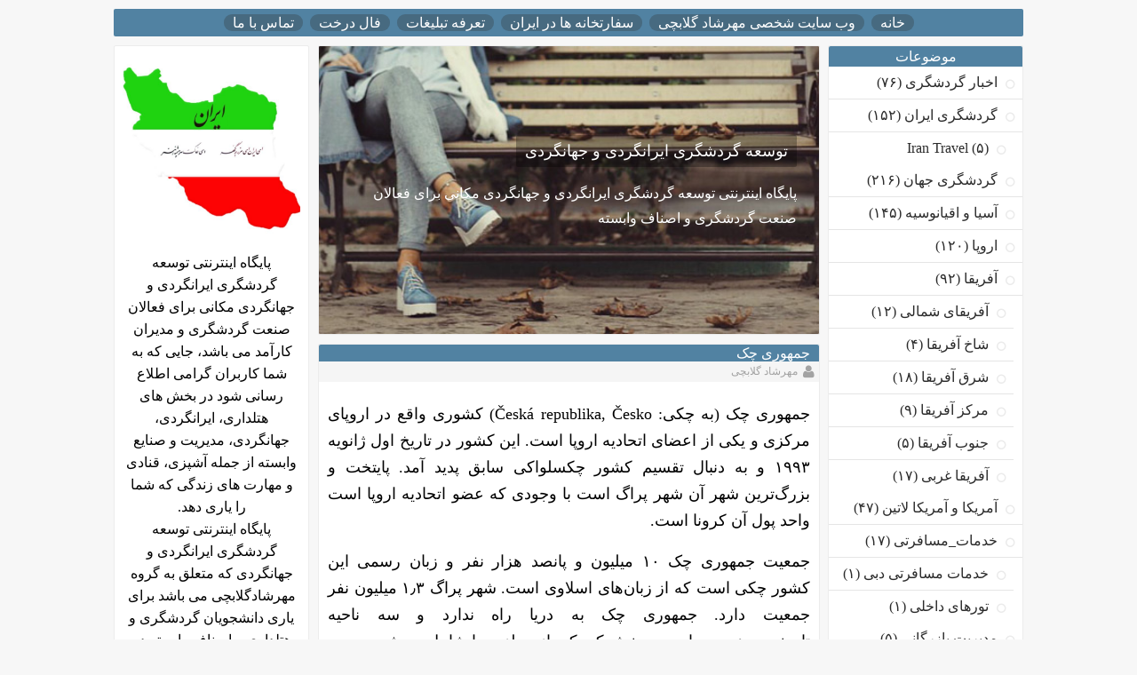

--- FILE ---
content_type: text/html; charset=utf-8
request_url: http://golabchi.id.ir.domains.blog.ir/tag/%D8%B2%D8%A8%D8%A7%D9%86%E2%80%8C%D9%87%D8%A7%DB%8C%20%D8%A7%D8%B3%D9%84%D8%A7%D9%88%DB%8C
body_size: 54737
content:
<!DOCTYPE html PUBLIC "-//W3C//DTD HTML 4.0 Transitional//EN" "http://www.w3.org/TR/REC-html40/loose.dtd"><html><head>
	<script>
	  (function(i,s,o,g,r,a,m){i['GoogleAnalyticsObject']=r;i[r]=i[r]||function(){
	  (i[r].q=i[r].q||[]).push(arguments)},i[r].l=1*new Date();a=s.createElement(o),
	  m=s.getElementsByTagName(o)[0];a.async=1;a.src=g;m.parentNode.insertBefore(a,m)
	  })(window,document,'script','https://www.google-analytics.com/analytics.js','ga');
	  ga('create', 'UA-82501833-1', 'auto');
	  ga('send', 'pageview', {'dimension1': 'tAeXySoN2is'});
	</script>
	<!-- Google tag (gtag.js) -->
	<script async src="https://www.googletagmanager.com/gtag/js?id=G-S6ECWNV881"></script>
	<script>
	  window.dataLayer = window.dataLayer || [];
	  function gtag(){dataLayer.push(arguments);}
	  gtag('js', new Date());
	  gtag('config', 'G-S6ECWNV881');
	</script>
	<meta name="keywords" content="گردشگری,گردشگری ایران,گردشگری تهران,گردشگری ایرانگردی,ایرانگردی,گردشگری ایران و جهان,گردشگری ایرانی,تهران,گردشگری تهران و حومه,گردشگری در ایام نوروز,گردشگری سلامت,گرشگری سلامت شیراز,گردشگری سلامت ایران,گردشگری اردبیل,گردشگری سرعین,اماکن گردشگری,گردشگری اصفهان,گردشگران,گشت گردشگری,جاذبه های گردشگری,گردشگری تبریز,تبریز,اصفهان,ارومیه,جاذبه گردشگری تبریز,گشت های گردشگری,تورهای گردشگری,گردشگری در ایران,گردشگری در ایران مقاله,گردشگری در مشهد,مشهد,گردشگری مشهد اردهال,جاذبه گردشگری مشهد,راهنمایان گردشگری,گردشگری همدان,مناطق گردشگری همدان,توریسم,توریسم آنلاین,توریسم در ایران,توریسم درمانی,توریسم سلامت,توریسم پزشکی,توریسم چیست,توریست در ایران,توریسم درمانی چیست؟,درآمد توریسم ایران,توریسم سلامت در ایران,توریسم ورزشی,توریسم ورزشی چیست,توریسم ورزشی در ایران,کرمان,یزد,البرز,مازندران,گلستان,رشت,کرمانشاه,اهواز,بوشهر,بندر عباس,جزیره کیش,توریسم کیش,قشم,شیراز,اراک,مرکزی,چهارمحال بختیاری,لرستان,شهرهای ایران باستان,قزوین,ساری,نیشابور,زاهدان,خلیج فارس,گردشگری الکترونیک,گردشگری پایدار,گردشگری پاوه,گردشگری تاریخی,گردشگری تجاری,Islamic Republic of Iran,Iran,Persia,گردشگری ثروت پنهان,iran news,iran news agency,iran news farsi,گردشگری ثروتمندان,travelocity,travel insurance,travelzoo,travel republic,travel quotes,travel agency,گردشگری چیست,گردشگری چابهار,گردشگری حلال چیست,گردشگری حیات وحش,گردشگری هنری,گردشگری خلاق,گردشگری در ایران,ذینفعان گردشگری,صنعت گردشگری,گردشگری روستایی,گردشگری رامسر,گردشگری روستایی مقاله,مقالات گردشگری,گردشگری زیارتی,گردشگری زنجان,MehrshadGolabchi,مهرشادگلابچی,گردشگری زمستانی,گردشگری سمنان,گردشگری سنندج,گردشگری سیاه,گردشگری ساحلی,گردشگری سبز,گردشگری شهرکرد,گردشگری دولتی,گردشگری شرکت ها,گردشگری شرکت نفت,گردشگری کارکنان دولت,دولت,برنامه ریزی گردشگری,گردشگری کلاسیک,گردشگری طبیعت,گردشگری عباس برزگر,گردشگری مهرشادگلابچی,گردشگری عشایری,گردشگری علمی,جشنواره گردشگری,گردشگری غذا,سمینارها,همایش ها,میراث فرهنگی,سازمان گردشگری,گردشگری غار علیصدر,گردشگری فرهنگی,گردشگری فریدونشهر,گردشگری مجازی,گردشگری و توسعه پایدار,گردشگری و اقتصاد,گردشگری و جهانگردی,جهانگردی,گردشگری و محیط زیست,گردشگری و توسعه,گردشگری و توسعه پایدار شهری,گردشگری و اشتغال,گردشگری هتل,گردشگری یک روزه اطراف تهران,گردشگری یک روزه,تور یکروزه,گشت یکروزه,بانک گردشگری,نقشه ی گردشگری,tourism 19th century,تورهای گردشگری 1 روزه,tourism 2020 vision,تقویم گردشگری,همایش گردشگری,آزمون گردشگری,نمایشگاه گردشگری,خبرگزاری,گروه هتل های کوثر,گروه هتل های پارسیان,هتل,هتل اسپیناس,هتل المپیک,هتل صخره ای کندوان,هتل صفائیه یزد,hotels,hotels near me,hotel tonight,hotel booking,hotel deals,تبلیغات,تبلیغات گردشگری,آسیا و اقیانوسیه,اروپا,آفریقا,آمریکا و آمریکا لاتین,مدیریت هتلداری,مدیریت گردشگری,مدیریت جهانگردی,مدیریت رویدادها,مهندسی فروش,فروش و بازاریابی,بازاریابی گردشگری,گردشگری بازاریابی,مقالات مهرشادگلابچی,بازاریابی,حسابداری,دانستنیها,آموزشی,تبلیغات در شبکه های اجتماعی,شبکه های اجتماعی,تغذیه و سلامتی,آشپزی و قنادی,قنادی,آشپزی,شخصیت شناسی,عکاسی,ثروت,زندگی,ثروت و زندگی,English,Iran Travel,تحقیقات دانشجویی,تایپ,طراحی سایت,سئو,محتوا سازی,پشتیبانی وب سایت ها,بهینه سازی موتورهای جستجو,گوگل,گروه هتل های ایراگردی و جهانگردی,طب,طب سنتی,اخبار گردشگری,اخبار,خبر گردشگری,سیاحت و تجارت,بین المللی,ثبت ملی,خبری و تحلیلی,تاریخی و دانستنی,ایرانسرا,جهانسرا,میراث,دیدگاه,ایران گشت,جهان گشت,کوله پشتی,پرسه,السیاحة,چهار گوشه ایران,تبلیغات اینترنتی,محتوا سازی و مطلب گذاری,پشتیبانی سایت ها,زبان‌های اسلاوی">
	<meta name="description" content="۱ مطلب با کلمه‌ی کلیدی «زبان‌های اسلاوی» ثبت شده است - پایگاه اینترنتی توسعه گردشگری ایرانگردی و جهانگردی مکانی برای فعالان صنعت گردشگری و اصناف وابسته ">
	<meta http-equiv="Content-Type" content="text/html; charset=utf-8">
	<meta http-equiv="X-UA-Compatible" content="IE=edge">
	<meta name="robots" content="index, follow">
	<title>زبان‌های اسلاوی :: توسعه گردشگری ایرانگردی و جهانگردی</title>
	<link rel="alternate" type="application/rss+xml" href="/rss/tag/%D8%B2%D8%A8%D8%A7%D9%86%E2%80%8C%D9%87%D8%A7%DB%8C%20%D8%A7%D8%B3%D9%84%D8%A7%D9%88%DB%8C">
	<link rel="first" type="text/html" href="/tag/%D8%B2%D8%A8%D8%A7%D9%86%E2%80%8C%D9%87%D8%A7%DB%8C%20%D8%A7%D8%B3%D9%84%D8%A7%D9%88%DB%8C">
	<link rel="last" type="text/html" href="/tag/%D8%B2%D8%A8%D8%A7%D9%86%E2%80%8C%D9%87%D8%A7%DB%8C%20%D8%A7%D8%B3%D9%84%D8%A7%D9%88%DB%8C">
	<meta name="date" content="2014-08-30T17:50:47">
	<meta name="last-modified" content="2014-08-30T17:50:47">
	<meta http-equiv="last-modified" content="2014-08-30T17:50:47">
	<link rel="top" href="/">
	<meta name="generator" content="blog.ir">
<meta content="width=device-width, initial-scale=1, maximum-scale=2" name="viewport">
	<script>
		var constant = {
			stats: [['VIEW_STAT_POSTS_COUNT', ' مجموع مطالب', '1013'], ['VIEW_STAT_BLOG_LIFE_TIME', ' عمر سایت', '4177 روز']],
			copyText : 'http://mehrshad-golabchi.ir ::برگرفته از مطالب  شخصی مهرشاد گلابچی::',
			LOGIN_LINK:"https://bayan.ir/service/blog/",
			REGISTER_LINK: "https://bayan.ir/register/"
		};
	</script>
	<script src="//blog.ir/media/script/blog.min.js?FY8fDg" charset="utf-8"></script>	<script>(function(){
    window._rb={id:'bl!tAeXySoN2is', vi:'836163101efa1eca626c36fe98c1e7f1', dh:'81d98ba132e891b6fd6588b39c7b6efc', fp: 'repf=495&reph=q-xqr6WMTQpgCpIUKUrzbw==&repc=display_stat&rept=1769750244'};
    var s=document.createElement('script'),
        h=document.getElementsByTagName('script')[0];
    s.async="async";
    s.src='//radar.bayan.ir/rb.js?v=e2';
    h.parentNode.insertBefore(s,h);
}())</script>
<noscript><img src="//radar.bayan.ir/bl!tAeXySoN2is/rb.gif?nos&vi=836163101efa1eca626c36fe98c1e7f1&dh=81d98ba132e891b6fd6588b39c7b6efc&refx=" alt="" title="a" border="0"></noscript>
	<link href="//blog.ir/media/css/sharedrtl-blogs.css?fv2HUu" rel="stylesheet" type="text/css">
	<link href="/static/-xHIgwphBAU/1279843002/style.css" rel="stylesheet" type="text/css">
</head>
<body>
<div id="wrp">
<div class="menu">
<ul>
<li><a href="/" class="">خانه</a></li>
<li><a href="http://www.mehrshad-golabchi.ir" class="">وب سایت شخصی مهرشاد گلابچی</a></li>
<li><a href="/page/%D8%B3%D9%81%D8%A7%D8%B1%D8%AA%D8%AE%D8%A7%D9%86%D9%87-%D9%87%D8%A7-%D8%AF%D8%B1-%D8%A7%DB%8C%D8%B1%D8%A7%D9%86" class="">سفارتخانه ها در ایران</a></li>
<li><a href="/page/%D8%AA%D8%B9%D8%B1%D9%81%D9%87-%D8%AA%D8%A8%D9%84%DB%8C%D8%BA%D8%A7%D8%AA" class="">تعرفه تبلیغات</a></li>
<li><a href="/page/%D9%81%D8%A7%D9%84-%D8%AF%D8%B1%D8%AE%D8%AA" class="">فال درخت</a></li>
<li><a href="/page/%D8%AA%D9%85%D8%A7%D8%B3-%D8%A8%D8%A7-%D9%85%D8%A7" class="">تماس با ما</a></li>
</ul>
</div>
<div id="block-left">
<div class="block-post">
<div class="header">
<h1><a href="/">توسعه گردشگری ایرانگردی و جهانگردی</a></h1>
<p>پایگاه اینترنتی توسعه گردشگری ایرانگردی و جهانگردی مکانی برای فعالان صنعت گردشگری و اصناف وابسته </p>
</div>
<div class="block-post-list">
<div class="post">
<div class="post-title-back">
<div class="post-title">
<h2><a href="/post/68/%D8%AC%D9%85%D9%87%D9%88%D8%B1%DB%8C-%DA%86%DA%A9">جمهوری چک</a></h2>
</div>
</div>
<div class="post-detail-top">
<ul>
<li><span class="post-author"><i class="fa fa-user fa-lg"></i> مهرشاد گلابچی</span></li>
</ul>
</div>
<div class="post-matn">
<p style="text-align: justify;"><font size="4">جمهوری چک (به <span style="background-attachment: initial; background-size: initial; background-origin: initial; background-clip: initial; background-position: initial; background-repeat: initial;">چکی</span>: <span lang="en" dir="rtl" class="spanen" xml:lang="en">Česká republika, Česko</span>) <span style="background-attachment: initial; background-size: initial; background-origin: initial; background-clip: initial; background-position: initial; background-repeat: initial;">کشوری</span> واقع در اروپای مرکزی و یکی از اعضای <span style="background-attachment: initial; background-size: initial; background-origin: initial; background-clip: initial; background-position: initial; background-repeat: initial;">اتحادیه اروپا</span> است. این کشور در تاریخ اول ژانویه ۱۹۹۳ و به دنبال تقسیم کشور <span style="background-attachment: initial; background-size: initial; background-origin: initial; background-clip: initial; background-position: initial; background-repeat: initial;">چکسلواکی</span> سابق پدید آمد. <span style="background-attachment: initial; background-size: initial; background-origin: initial; background-clip: initial; background-position: initial; background-repeat: initial;">پایتخت</span> و بزرگ‌ترین شهر آن شهر <span style="background-attachment: initial; background-size: initial; background-origin: initial; background-clip: initial; background-position: initial; background-repeat: initial;">پراگ</span> است با وجودی که عضو اتحادیه اروپا است واحد پول آن <span style="background-attachment: initial; background-size: initial; background-origin: initial; background-clip: initial; background-position: initial; background-repeat: initial;">کرونا</span> است.</font></p>
<p style="text-align: justify;"><font size="4">جمعیت جمهوری چک ۱۰ میلیون و پانصد هزار نفر و زبان رسمی این کشور <span style="background-attachment: initial; background-size: initial; background-origin: initial; background-clip: initial; background-position: initial; background-repeat: initial;">چکی</span> است که از <span style="background-attachment: initial; background-size: initial; background-origin: initial; background-clip: initial; background-position: initial; background-repeat: initial;">زبان‌های اسلاوی</span> است. شهر پراگ ۱٫۳ میلیون نفر جمعیت دارد. جمهوری چک به دریا راه ندارد و سه ناحیه تاریخی <span style="background-attachment: initial; background-size: initial; background-origin: initial; background-clip: initial; background-position: initial; background-repeat: initial;">بوهم</span>، <span style="background-attachment: initial; background-size: initial; background-origin: initial; background-clip: initial; background-position: initial; background-repeat: initial;">موراوی</span>، و بخش کوچکی از <span style="background-attachment: initial; background-size: initial; background-origin: initial; background-clip: initial; background-position: initial; background-repeat: initial;">سیلزی</span> را شامل می‌شود. مردم چک از تبار <span style="background-attachment: initial; background-size: initial; background-origin: initial; background-clip: initial; background-position: initial; background-repeat: initial;">اسلاو</span> و از <span style="background-attachment: initial; background-size: initial; background-origin: initial; background-clip: initial; background-position: initial; background-repeat: initial;">مردمان هندواروپایی</span> هستند.</font></p>
<p style="text-align: justify;"><font size="4">مردم چک به طور تاریخی به عنوان «بی‌اعتنا به مذهب» توصیف شده‌اند و این کشور کم‌مذهبی‌ترین مردم را در جهان دارد. در سرشماری سال ۲۰۱۱ میلادی، ۴۵٫۲ درصد پاسخی به پرسش در مورد دین خود ندادند و ۳۴٫۲ درصد نیز گفتند که بی‌دین هستند. ۱۰٫۳ درصد از مردم این کشور مسیحی از شاخه کاتولیک رومی هستند و ۹٫۴ درصد نیز باورهای دیگر را دنبال می‌کنند. در یک نظرسنجی سال ۲۰۰۵ میلادی ۱۰ درصد از مردم چک گفتند که به وجود خدا باور دارند.</font></p>
<p style="text-align: justify;"><font size="4">جمهوری چک نخستین کشور از اعضای پیشین <span style="background-attachment: initial; background-size: initial; background-origin: initial; background-clip: initial; background-position: initial; background-repeat: initial;">کمکان</span> است که بنا به گزارش <span style="background-attachment: initial; background-size: initial; background-origin: initial; background-clip: initial; background-position: initial; background-repeat: initial;">بانک جهانی</span> در زمره <span style="background-attachment: initial; background-size: initial; background-origin: initial; background-clip: initial; background-position: initial; background-repeat: initial;">کشورهای توسعه‌یافته</span> قرار گرفته است. این کشور هم‌چنین بالاترین <span style="background-attachment: initial; background-size: initial; background-origin: initial; background-clip: initial; background-position: initial; background-repeat: initial;">شاخص توسعه انسانی</span> را در اروپای مرکزی و اروپای شرقی دارا است. جمهوری چک هم‌چنین سومین کشور در اروپا از نظر برقراری صلح و آشتی و دموکرات‌ترین کشور در منطقه خود است.</font></p>
</div>
<div class="read-more"><a href="/post/68/%D8%AC%D9%85%D9%87%D9%88%D8%B1%DB%8C-%DA%86%DA%A9">ادامه مطلب</a></div>
<div class="post-detail">
<div class="post-detail-right">
<ul>
<li>
<a href="/category/%D8%A7%D8%B1%D9%88%D9%BE%D8%A7/"><i class="fa fa-bars fa-lg"></i> اروپا</a>
</li>
<li>
<i class="fa fa-eye fa-lg"></i> ۱۸۳۷
</li>
</ul>
</div>
<div class="post-detail-left">
<ul>
<li>
<span class="rate-box ">
<span class="rate-button-box rate-up ">
<a class="rate-button" href="/process/rate_post/WAaTkqNLP6c/2" rel="nofollow" title="like"><span class="rate-counter">۰</span> <i class="fa fa-heart-o fa-lg"></i></a>
</span>
</span>
</li>
</ul>
</div>
</div>
</div>
</div>
</div>
<div class="left">
<div class="block-right-left">
<div class="left-back-ab">
<div class="about-me">
<img class="blog-image" src="//bayanbox.ir/view/5712650619435128047/c11512bd4bdce026c4377bfbcdc86ef7.jpeg">
<div class="description-web">پایگاه اینترنتی توسعه گردشگری ایرانگردی و جهانگردی مکانی برای فعالان صنعت گردشگری و مدیران کارآمد می باشد،  جایی که به شما کاربران گرامی اطلاع رسانی شود در بخش های هتلداری، ایرانگردی، جهانگردی، مدیریت و صنایع وابسته از جمله آشپزی، قنادی و مهارت های زندگی که شما را یاری دهد. <br>پایگاه اینترنتی توسعه گردشگری ایرانگردی و جهانگردی که متعلق به گروه مهرشادگلابچی می باشد برای یاری دانشجویان گردشگری و هتلداری و اصناف وابسته در بخش تحقیقات دانشجویی دانشجویان این مرز و بوم را یاری می دهد، از جمله خدمات دیگری که این گروه ارائه می دهد طراحی وب سایت برای ارگان ها، شرکت های دولتی و خصوصی می باشد و پشتیبانی سایت، محتوا سازی، سئو،  بازاریابی اینترنتی، تبلیغات اینترنتی، کمپین تبلیغاتی از فعالیت های این مجموعه می باشد. </div><div id="srchBx" class="search-box">
    <form action="https://www.google.com/search" method="GET" target="_blank">
        <div class="search-wrapper">
            <input class="text" name="q" placeholder="جستجو ..." type="text">
        </div>
        <input type="hidden" name="q" value="site:golabchi.id.ir">
        <input class="submit" type="submit" value="">
    </form></div><script>updateSearchBoxTheme('srchBx')</script>
</div>
</div>

<div class="left-back">
<div class="title-left">
آرشیو مطالب
</div>
<div class="archive">
<ul>
<li>
<a href="/archive/1399/1/" class=""><div class="rate--post"><i class="fa fa-circle-o fa-lg"></i> فروردين ۱۳۹۹ ( ۱ )</div></a>
</li>
<li>
<a href="/archive/1398/5/" class=""><div class="rate--post"><i class="fa fa-circle-o fa-lg"></i> مرداد ۱۳۹۸ ( ۴ )</div></a>
</li>
<li>
<a href="/archive/1397/11/" class=""><div class="rate--post"><i class="fa fa-circle-o fa-lg"></i> بهمن ۱۳۹۷ ( ۱ )</div></a>
</li>
<li>
<a href="/archive/1397/7/" class=""><div class="rate--post"><i class="fa fa-circle-o fa-lg"></i> مهر ۱۳۹۷ ( ۱۶ )</div></a>
</li>
<li>
<a href="/archive/1397/6/" class=""><div class="rate--post"><i class="fa fa-circle-o fa-lg"></i> شهریور ۱۳۹۷ ( ۲۶ )</div></a>
</li>
<li>
<a href="/archive/1397/1/" class=""><div class="rate--post"><i class="fa fa-circle-o fa-lg"></i> فروردين ۱۳۹۷ ( ۹ )</div></a>
</li>
<li>
<a href="/archive/1396/12/" class=""><div class="rate--post"><i class="fa fa-circle-o fa-lg"></i> اسفند ۱۳۹۶ ( ۴۷ )</div></a>
</li>
<li>
<a href="/archive/1396/11/" class=""><div class="rate--post"><i class="fa fa-circle-o fa-lg"></i> بهمن ۱۳۹۶ ( ۳۳ )</div></a>
</li>
<li>
<a href="/archive/1396/10/" class=""><div class="rate--post"><i class="fa fa-circle-o fa-lg"></i> دی ۱۳۹۶ ( ۳۱ )</div></a>
</li>
<li>
<a href="/archive/1396/9/" class=""><div class="rate--post"><i class="fa fa-circle-o fa-lg"></i> آذر ۱۳۹۶ ( ۳۵ )</div></a>
</li>
<li>
<a href="/archive/1396/8/" class=""><div class="rate--post"><i class="fa fa-circle-o fa-lg"></i> آبان ۱۳۹۶ ( ۲۳ )</div></a>
</li>
<li>
<a href="/archive/1396/7/" class=""><div class="rate--post"><i class="fa fa-circle-o fa-lg"></i> مهر ۱۳۹۶ ( ۱۰ )</div></a>
</li>
<li>
<a href="/archive/1396/6/" class=""><div class="rate--post"><i class="fa fa-circle-o fa-lg"></i> شهریور ۱۳۹۶ ( ۹ )</div></a>
</li>
<li>
<a href="/archive/1396/5/" class=""><div class="rate--post"><i class="fa fa-circle-o fa-lg"></i> مرداد ۱۳۹۶ ( ۲ )</div></a>
</li>
<li>
<a href="/archive/1396/4/" class=""><div class="rate--post"><i class="fa fa-circle-o fa-lg"></i> تیر ۱۳۹۶ ( ۱۳ )</div></a>
</li>
<li>
<a href="/archive/1396/3/" class=""><div class="rate--post"><i class="fa fa-circle-o fa-lg"></i> خرداد ۱۳۹۶ ( ۱۴ )</div></a>
</li>
<li>
<a href="/archive/1396/2/" class=""><div class="rate--post"><i class="fa fa-circle-o fa-lg"></i> ارديبهشت ۱۳۹۶ ( ۳۲ )</div></a>
</li>
<li>
<a href="/archive/1396/1/" class=""><div class="rate--post"><i class="fa fa-circle-o fa-lg"></i> فروردين ۱۳۹۶ ( ۳۱ )</div></a>
</li>
<li>
<a href="/archive/1395/12/" class=""><div class="rate--post"><i class="fa fa-circle-o fa-lg"></i> اسفند ۱۳۹۵ ( ۲۶ )</div></a>
</li>
<li>
<a href="/archive/1395/11/" class=""><div class="rate--post"><i class="fa fa-circle-o fa-lg"></i> بهمن ۱۳۹۵ ( ۳۷ )</div></a>
</li>
<li>
<a href="/archive/1395/10/" class=""><div class="rate--post"><i class="fa fa-circle-o fa-lg"></i> دی ۱۳۹۵ ( ۸ )</div></a>
</li>
<li>
<a href="/archive/1395/9/" class=""><div class="rate--post"><i class="fa fa-circle-o fa-lg"></i> آذر ۱۳۹۵ ( ۲۳ )</div></a>
</li>
<li>
<a href="/archive/1395/8/" class=""><div class="rate--post"><i class="fa fa-circle-o fa-lg"></i> آبان ۱۳۹۵ ( ۲۸ )</div></a>
</li>
<li>
<a href="/archive/1395/7/" class=""><div class="rate--post"><i class="fa fa-circle-o fa-lg"></i> مهر ۱۳۹۵ ( ۱۸ )</div></a>
</li>
<li>
<a href="/archive/1395/6/" class=""><div class="rate--post"><i class="fa fa-circle-o fa-lg"></i> شهریور ۱۳۹۵ ( ۲ )</div></a>
</li>
<li>
<a href="/archive/1395/5/" class=""><div class="rate--post"><i class="fa fa-circle-o fa-lg"></i> مرداد ۱۳۹۵ ( ۲۲ )</div></a>
</li>
<li>
<a href="/archive/1395/4/" class=""><div class="rate--post"><i class="fa fa-circle-o fa-lg"></i> تیر ۱۳۹۵ ( ۲۰ )</div></a>
</li>
<li>
<a href="/archive/1395/3/" class=""><div class="rate--post"><i class="fa fa-circle-o fa-lg"></i> خرداد ۱۳۹۵ ( ۴ )</div></a>
</li>
<li>
<a href="/archive/1395/2/" class=""><div class="rate--post"><i class="fa fa-circle-o fa-lg"></i> ارديبهشت ۱۳۹۵ ( ۵۲ )</div></a>
</li>
<li>
<a href="/archive/1395/1/" class=""><div class="rate--post"><i class="fa fa-circle-o fa-lg"></i> فروردين ۱۳۹۵ ( ۲۹ )</div></a>
</li>
<li>
<a href="/archive/1394/12/" class=""><div class="rate--post"><i class="fa fa-circle-o fa-lg"></i> اسفند ۱۳۹۴ ( ۴ )</div></a>
</li>
<li>
<a href="/archive/1394/11/" class=""><div class="rate--post"><i class="fa fa-circle-o fa-lg"></i> بهمن ۱۳۹۴ ( ۱۰ )</div></a>
</li>
<li>
<a href="/archive/1394/10/" class=""><div class="rate--post"><i class="fa fa-circle-o fa-lg"></i> دی ۱۳۹۴ ( ۲۸ )</div></a>
</li>
<li>
<a href="/archive/1394/9/" class=""><div class="rate--post"><i class="fa fa-circle-o fa-lg"></i> آذر ۱۳۹۴ ( ۱۸ )</div></a>
</li>
<li>
<a href="/archive/1394/8/" class=""><div class="rate--post"><i class="fa fa-circle-o fa-lg"></i> آبان ۱۳۹۴ ( ۹۰ )</div></a>
</li>
<li>
<a href="/archive/1394/7/" class=""><div class="rate--post"><i class="fa fa-circle-o fa-lg"></i> مهر ۱۳۹۴ ( ۵۱ )</div></a>
</li>
<li>
<a href="/archive/1394/6/" class=""><div class="rate--post"><i class="fa fa-circle-o fa-lg"></i> شهریور ۱۳۹۴ ( ۹ )</div></a>
</li>
<li>
<a href="/archive/1394/5/" class=""><div class="rate--post"><i class="fa fa-circle-o fa-lg"></i> مرداد ۱۳۹۴ ( ۱ )</div></a>
</li>
<li>
<a href="/archive/1394/3/" class=""><div class="rate--post"><i class="fa fa-circle-o fa-lg"></i> خرداد ۱۳۹۴ ( ۱ )</div></a>
</li>
<li>
<a href="/archive/1394/1/" class=""><div class="rate--post"><i class="fa fa-circle-o fa-lg"></i> فروردين ۱۳۹۴ ( ۷ )</div></a>
</li>
<li>
<a href="/archive/1393/10/" class=""><div class="rate--post"><i class="fa fa-circle-o fa-lg"></i> دی ۱۳۹۳ ( ۶ )</div></a>
</li>
<li>
<a href="/archive/1393/9/" class=""><div class="rate--post"><i class="fa fa-circle-o fa-lg"></i> آذر ۱۳۹۳ ( ۴۵ )</div></a>
</li>
<li>
<a href="/archive/1393/8/" class=""><div class="rate--post"><i class="fa fa-circle-o fa-lg"></i> آبان ۱۳۹۳ ( ۵ )</div></a>
</li>
<li>
<a href="/archive/1393/7/" class=""><div class="rate--post"><i class="fa fa-circle-o fa-lg"></i> مهر ۱۳۹۳ ( ۵ )</div></a>
</li>
<li>
<a href="/archive/1393/6/" class=""><div class="rate--post"><i class="fa fa-circle-o fa-lg"></i> شهریور ۱۳۹۳ ( ۱۲۷ )</div></a>
</li>
</ul>
</div>
</div>
<div class="left-back">
<div class="title-left">
پربیننده ترین مطالب
</div>
<ul>
<li>
<a href="/post/706/%D8%B3%D9%88%D8%BA%D8%A7%D8%AA-%D8%B4%DB%8C%D8%B1%D8%A7%D8%B2-%D8%B1%D8%A7-%D8%A7%D8%B2-%DA%A9%D8%AC%D8%A7-%D8%A8%D8%AE%D8%B1%DB%8C%D9%85" class=""><div class="rate--post"><i class="fa fa-circle-o fa-lg"></i> سوغات شیراز را از کجا بخریم؟</div></a>
</li>
<li>
<a href="/post/123/%D8%A8%D9%88%D8%B4%D9%87%D8%B1" class=""><div class="rate--post"><i class="fa fa-circle-o fa-lg"></i> بوشهر</div></a>
</li>
<li>
<a href="/post/343/%D9%85%D8%A7%D9%84%DB%8C" class=""><div class="rate--post"><i class="fa fa-circle-o fa-lg"></i> مالی</div></a>
</li>
<li>
<a href="/post/127/%DA%86%D9%87%D8%A7%D8%B1%D9%85%D8%AD%D8%A7%D9%84-%D9%88-%D8%A8%D8%AE%D8%AA%DB%8C%D8%A7%D8%B1%DB%8C" class=""><div class="rate--post"><i class="fa fa-circle-o fa-lg"></i> چهارمحال و بختیاری</div></a>
</li>
<li>
<a href="/post/312/%D8%AA%D8%A7%D9%86%D8%B2%D8%A7%D9%86%DB%8C%D8%A7" class=""><div class="rate--post"><i class="fa fa-circle-o fa-lg"></i> تانزانیا</div></a>
</li>
<li>
<a href="/post/332/%D8%B3%D9%88%D8%A7%D8%B2%DB%8C%D9%84%D9%86%D8%AF" class=""><div class="rate--post"><i class="fa fa-circle-o fa-lg"></i> سوازیلند</div></a>
</li>
<li>
<a href="/post/699/%D8%A7%D9%86%D9%88%D8%A7%D8%B9-%DA%A9%D8%A8%D8%A7%D8%A8-%D9%87%D8%A7%DB%8C-%D9%85%D8%B1%D8%B3%D9%88%D9%85-%D8%AF%D8%B1-%D8%A7%DB%8C%D8%B1%D8%A7%D9%86" class=""><div class="rate--post"><i class="fa fa-circle-o fa-lg"></i> انواع کباب های مرسوم در ایران</div></a>
</li>
<li>
<a href="/post/237/5-%D8%B1%D9%88%D8%B4-%D9%BE%D8%B1%D8%AF%D8%A7%D8%AE%D8%AA-%D8%A8%D8%AF%D9%87%DB%8C" class=""><div class="rate--post"><i class="fa fa-circle-o fa-lg"></i> ۵ روش پرداخت بدهی</div></a>
</li>
<li>
<a href="/post/600/%D8%B2%DB%8C%D8%A8%D8%A7%D8%AA%D8%B1%DB%8C%D9%86-%D8%B3%D9%88%D8%A7%D8%AD%D9%84-%D8%AC%D8%B2%D8%A7%DB%8C%D8%B1-%D9%85%D8%AF%DB%8C%D8%AA%D8%B1%D8%A7%D9%86%D9%87" class=""><div class="rate--post"><i class="fa fa-circle-o fa-lg"></i> زیباترین سواحل جزایر مدیترانه</div></a>
</li>
<li>
<a href="/post/325/%D8%AC%D9%85%D9%87%D9%88%D8%B1%DB%8C-%DA%AF%DB%8C%D9%86%D9%87-%D8%A7%D8%B3%D8%AA%D9%88%D8%A7%DB%8C%DB%8C" class=""><div class="rate--post"><i class="fa fa-circle-o fa-lg"></i> جمهوری گینه استوایی</div></a>
</li>
</ul>
</div>
<div class="left-back">
<div class="title-left">
نویسندگان
</div>
<ul>
<li>
<a href="/by_author/TqNN5IhzTL0" class=""><div class="rate--post"><i class="fa fa-circle-o fa-lg"></i> مهرشاد گلابچی ( 1013 )</div></a>
</li>
</ul>
</div>
<div class="left-back">
<div class="title-left">
پیوندها
</div>
<ul>
<li>
<a href="https://www.google.com" alt="/process/link_clicked/d8rpg3enq0s/18eed71924535ad97a559a4b13fa9cc4" target="_blank"><div class="rate--post"><i class="fa fa-circle-o fa-lg"></i> جستجو در گوگل</div></a>
</li>
<li>
<a href="https://www.bing.com/" alt="/process/link_clicked/naKfVwG_Ha8/ee771b72e14dd6b7726127e946a2494b" target="_blank"><div class="rate--post"><i class="fa fa-circle-o fa-lg"></i> جستجو در بینگ</div></a>
</li>
<li>
<a href="https://yooz.ir/" alt="/process/link_clicked/mfEMB3FPrqw/8fc42a8c0108fdaa68ec137df97744fb" target="_blank"><div class="rate--post"><i class="fa fa-circle-o fa-lg"></i> جستجو در یوز</div></a>
</li>
<li>
<a href="http://fileazmoon.com/" alt="/process/link_clicked/piDEYcepX0E/86acf53eb763c0ac6b495b2f6554443c" target="_blank"><div class="rate--post"><i class="fa fa-circle-o fa-lg"></i> دانلود نمونه سوالات پیام نور با پاسخنامه</div></a>
</li>
<li>
<a href="http://bayan.blog.ir" alt="/process/link_clicked/fLmiRbR5k-0/7f0216b177de6bba848101ae8067ab4c" target="_blank"><div class="rate--post"><i class="fa fa-circle-o fa-lg"></i> وبلاگ رسمی شرکت بیان</div></a>
</li>
<li>
<a href="http://changes.blog.ir" alt="/process/link_clicked/8nLXJwcffno/5782ac7b9a378cd303032ed29806b396" target="_blank"><div class="rate--post"><i class="fa fa-circle-o fa-lg"></i> اخبار و اطلاعیه های بلاگ</div></a>
</li>
<li>
<a href="http://www.linc.ir/" alt="/process/link_clicked/pUh7u2SMOts/6b88555ea628b4b261ae2f28e74bd0cb" target="_blank"><div class="rate--post"><i class="fa fa-circle-o fa-lg"></i> تبادل لینک</div></a>
</li>
<li>
<a href="http://bayanbox.ir" alt="/process/link_clicked/38jPmF3ZFnA/8dd64b79ee364e1ca5b49712b2c647c6" target="_blank"><div class="rate--post"><i class="fa fa-circle-o fa-lg"></i> صندوق بیان</div></a>
</li>
<li>
<a href="http://mohajer.blog.ir" alt="/process/link_clicked/OF84AtP1Mzw/7e7e265a7cb150384fac780041af21d3" target="_blank"><div class="rate--post"><i class="fa fa-circle-o fa-lg"></i> مهاجر</div></a>
</li>
<li>
<a href="http://hod.ir" alt="/process/link_clicked/oR5oOFGW-yQ/0007e9b863069f891a5457c4bc753ab3" target="_blank"><div class="rate--post"><i class="fa fa-circle-o fa-lg"></i> پست الکترونیک هد</div></a>
</li>
<li>
<a href="http://pap.blog.ir" alt="/process/link_clicked/Io9_CPC3nLk/6d4f98e5e890eca5dff4393e999a7a51" target="_blank"><div class="rate--post"><i class="fa fa-circle-o fa-lg"></i> استادان علیه تقلب</div></a>
</li>
<li>
<a href="http://charge.payline.ir/shop-mehrshadgolabchi" alt="/process/link_clicked/uhKsvJS8rIQ/827d486b344a7d383ae6573a2b83b8d4" target="_blank"><div class="rate--post"><i class="fa fa-circle-o fa-lg"></i> موبایلتو شارژ کن</div></a>
</li>
<li>
<a href="http://www.fishehaj.blog.ir/" alt="/process/link_clicked/YglJlZLwxZg/81603eb2a4888586b8112d4c2abd2b73" target="_blank"><div class="rate--post"><i class="fa fa-circle-o fa-lg"></i> فیش حج</div></a>
</li>
<li>
<a href="http://11018.blog.ir" alt="/process/link_clicked/IGUrGmKR8AE/f1347b4414039102e861fd770e54fff6" target="_blank"><div class="rate--post"><i class="fa fa-circle-o fa-lg"></i> معارف در آل طاها</div></a>
</li>
</ul>
</div>
<div class="left-back">
<div class="title-left">
پیوندهای روزانه
</div>
<ul>
<li>
<a href="http://www.leader.ir/" alt="/process/link_clicked/vUlKhiGBLZ8/857844b7d4356bdd0a14fe2fb35a58fa" target="_blank"><div class="rate--post"><i class="fa fa-circle-o fa-lg"></i> پایگاه اطلاع رسانی مقام معظّم رهبری</div></a>
</li>
<li>
<a href="http://president.ir/" alt="/process/link_clicked/H_rcc2EON9U/e975b7a74319cc28383e593e889e89cd" target="_blank"><div class="rate--post"><i class="fa fa-circle-o fa-lg"></i> پایگاه ریاست جمهوری اسلامی ایران</div></a>
</li>
<li>
<a href="http://www.oghaf.ir/" alt="/process/link_clicked/s9T8Z3dn-2s/0c66703804001732cdf89a0acde144b9" target="_blank"><div class="rate--post"><i class="fa fa-circle-o fa-lg"></i> سازمان اوقاف و خیریه</div></a>
</li>
<li>
<a href="http://igtr.ir/" alt="/process/link_clicked/apNNkIAhY58/142fa2a8ecda2cc6d7a0e9eca6fdc240" target="_blank"><div class="rate--post"><i class="fa fa-circle-o fa-lg"></i> خدمات گردشگری</div></a>
</li>
<li>
<a href="http://taci.ir/" alt="/process/link_clicked/CARpuRiToSI/31655fc37e77fb50520f6475764eb5ca" target="_blank"><div class="rate--post"><i class="fa fa-circle-o fa-lg"></i> کانون جهانگردی و اتومبیلرانی جمهوری اسلامی ایران</div></a>
</li>
<li>
<a href="http://estelam.rahvar120.ir/?siteid=1&pageid=2540" alt="/process/link_clicked/UOcGxniiP4I/3f9adaf799b8cc6a638d1f745de8a3e2" target="_blank"><div class="rate--post"><i class="fa fa-circle-o fa-lg"></i> پلیس راهنمایی و رانندگی</div></a>
</li>
<li>
<a href="http://www.tazirat.gov.ir/" alt="/process/link_clicked/3DNTfIyqdpg/675bad0238fa1aea462c0b73daaedd3e" target="_blank"><div class="rate--post"><i class="fa fa-circle-o fa-lg"></i> سازمان تعزیرات حکومتی</div></a>
</li>
<li>
<a href="http://www.cao.ir/Portal/Home/" alt="/process/link_clicked/teiQ5GKW4ZU/75c3f5c29d28df7030f02c6852213829" target="_blank"><div class="rate--post"><i class="fa fa-circle-o fa-lg"></i> سازمان هواپیمایی کشوری</div></a>
</li>
<li>
<a href="http://www.rmto.ir/Pages/homepage.aspx" alt="/process/link_clicked/pb90gE_bRSw/c8e14a53e6cc830aed4e5f1bbbccf54e" target="_blank"><div class="rate--post"><i class="fa fa-circle-o fa-lg"></i> سازمان راهداری و حمل و نقل جاده ای</div></a>
</li>
<li>
<a href="http://www.irimo.ir/far/" alt="/process/link_clicked/5CLFlxiQwfs/099dda84ccc96a228e49fa6ac98e4123" target="_blank"><div class="rate--post"><i class="fa fa-circle-o fa-lg"></i> سازمان هواشناسی کشور</div></a>
</li>
<li>
<a href="http://rcs.ir/" alt="/process/link_clicked/VrIjAuFXWCw/195c27d4ff9ba6bed52d33e643f3c990" target="_blank"><div class="rate--post"><i class="fa fa-circle-o fa-lg"></i> جمعیت هلال احمر</div></a>
</li>
<li>
<a href="http://bayan.blog.ir/1391/10/10" alt="/process/link_clicked/RzuwDayT3AM/77acf40c07815c827260372445a49951" target="_blank"><div class="rate--post"><i class="fa fa-circle-o fa-lg"></i> استقبال جهانی از مسابقه ایرانی</div></a>
</li>
<li>
<a href="http://blog.ir/changes" alt="/process/link_clicked/8dccPeDJozE/7e6d3bb7560e83b274b2c1571a5e3ece" target="_blank"><div class="rate--post"><i class="fa fa-circle-o fa-lg"></i> آخرین وبلاگ های به روز شده</div></a>
</li>
<li>
<a href="http://bayan.blog.ir/1392/04/01" alt="/process/link_clicked/6FSpPzC6I2w/47ad17fdae625dae36889d63f5efd792" target="_blank"><div class="rate--post"><i class="fa fa-circle-o fa-lg"></i> زندگی به سبک بیان!</div></a>
</li>
</ul>
</div>
</div>
</div>
</div>
<div class="right">
<div class="block-right-left">
	<div id="stat_summary_div" style="display:none;">
<div class="left-back">
<div class="title-left">
خلاصه آمار
</div>
<ul>
<li>
<div class="stat-back">
<span class="stat-title"><span id="lang_VIEW_STAT_TOTAL"></span></span>
<span class="stat-value"><span id="value_VIEW_STAT_TOTAL"></span></span>
</div>
</li>
<li>
<div class="stat-back">
<span class="stat-title"><span id="lang_HIT_STAT_TOTAL"></span></span>
<span class="stat-value"><span id="value_HIT_STAT_TOTAL"></span></span>
</div>
</li>
<li>
<div class="stat-back">
<span class="stat-title"><span id="lang_HIT_STAT_TODAY"></span></span>
<span class="stat-value"><span id="value_HIT_STAT_TODAY"></span></span>
</div>
</li>
<li>
<div class="stat-back">
<span class="stat-title"><span id="lang_VIEW_STAT_TODAY"></span></span>
<span class="stat-value"><span id="value_VIEW_STAT_TODAY"></span></span>
</div>
</li>
<li>
<div class="stat-back">
<span class="stat-title"><span id="lang_HIT_STAT_YESTERDAY"></span></span>
<span class="stat-value"><span id="value_HIT_STAT_YESTERDAY"></span></span>
</div>
</li>
<li>
<div class="stat-back">
<span class="stat-title"><span id="lang_HIT_STAT_DAY_AVERAGE"></span></span>
<span class="stat-value"><span id="value_HIT_STAT_DAY_AVERAGE"></span></span>
</div>
</li>
<li>
<div class="stat-back">
<span class="stat-title"><span id="lang_VIEW_STAT_DAY_AVERAGE"></span></span>
<span class="stat-value"><span id="value_VIEW_STAT_DAY_AVERAGE"></span></span>
</div>
</li>
<li>
<div class="stat-back">
<span class="stat-title"><span id="lang_VIEW_STAT_POSTS_COUNT"></span></span>
<span class="stat-value"><span id="value_VIEW_STAT_POSTS_COUNT"></span></span>
</div>
</li>
<li>
<div class="stat-back">
<span class="stat-title"><span id="lang_VIEW_STAT_BLOG_LIFE_TIME"></span></span>
<span class="stat-value"><span id="value_VIEW_STAT_BLOG_LIFE_TIME"></span></span>
</div>
</li>
<li>
<div class="stat-back">
<span class="stat-title"><span id="lang_VIEW_STAT_ONLINE_USER"></span></span>
<span class="stat-value"><span id="value_VIEW_STAT_ONLINE_USER"></span></span>
</div>
</li>
</ul>
</div></div>
<div class="left-back">
<div class="title-left">
موضوعات
</div>
<ul>
<li>
<a href="/category/%D8%A7%D8%AE%D8%A8%D8%A7%D8%B1-%DA%AF%D8%B1%D8%AF%D8%B4%DA%AF%D8%B1%DB%8C/" class=""><div class="rate--post"><i class="fa fa-circle-o fa-lg"></i> اخبار گردشگری (۷۶)</div></a>
</li>
<li>
<a href="/category/%DA%AF%D8%B1%D8%AF%D8%B4%DA%AF%D8%B1%DB%8C-%D8%A7%DB%8C%D8%B1%D8%A7%D9%86/" class=""><div class="rate--post"><i class="fa fa-circle-o fa-lg"></i> گردشگری ایران (۱۵۲)</div></a>
</li>
<div class="category-children">

<li>
<a href="/category/%DA%AF%D8%B1%D8%AF%D8%B4%DA%AF%D8%B1%DB%8C-%D8%A7%DB%8C%D8%B1%D8%A7%D9%86/Iran-Travel/" class=""><div class="rate--post"><i class="fa fa-circle-o fa-lg"></i> Iran Travel (۵)</div></a>
</li>
</div>
<li>
<a href="/category/%DA%AF%D8%B1%D8%AF%D8%B4%DA%AF%D8%B1%DB%8C-%D8%AC%D9%87%D8%A7%D9%86/" class=""><div class="rate--post"><i class="fa fa-circle-o fa-lg"></i> گردشگری جهان (۲۱۶)</div></a>
</li>
<li>
<a href="/category/%D8%A2%D8%B3%DB%8C%D8%A7-%D9%88-%D8%A7%D9%82%DB%8C%D8%A7%D9%86%D9%88%D8%B3%DB%8C%D9%87/" class=""><div class="rate--post"><i class="fa fa-circle-o fa-lg"></i> آسیا و اقیانوسیه (۱۴۵)</div></a>
</li>
<li>
<a href="/category/%D8%A7%D8%B1%D9%88%D9%BE%D8%A7/" class=""><div class="rate--post"><i class="fa fa-circle-o fa-lg"></i> اروپا (۱۲۰)</div></a>
</li>
<li>
<a href="/category/%D8%A2%D9%81%D8%B1%DB%8C%D9%82%D8%A7/" class=""><div class="rate--post"><i class="fa fa-circle-o fa-lg"></i> آفریقا (۹۲)</div></a>
</li>
<div class="category-children">

<li>
<a href="/category/%D8%A2%D9%81%D8%B1%DB%8C%D9%82%D8%A7/%D8%A2%D9%81%D8%B1%DB%8C%D9%82%D8%A7%DB%8C-%D8%B4%D9%85%D8%A7%D9%84%DB%8C/" class=""><div class="rate--post"><i class="fa fa-circle-o fa-lg"></i> آفریقای شمالی (۱۲)</div></a>
</li>
<li>
<a href="/category/%D8%A2%D9%81%D8%B1%DB%8C%D9%82%D8%A7/%D8%B4%D8%A7%D8%AE-%D8%A2%D9%81%D8%B1%DB%8C%D9%82%D8%A7/" class=""><div class="rate--post"><i class="fa fa-circle-o fa-lg"></i> شاخ آفریقا (۴)</div></a>
</li>
<li>
<a href="/category/%D8%A2%D9%81%D8%B1%DB%8C%D9%82%D8%A7/%D8%B4%D8%B1%D9%82-%D8%A2%D9%81%D8%B1%DB%8C%D9%82%D8%A7/" class=""><div class="rate--post"><i class="fa fa-circle-o fa-lg"></i> شرق آفریقا (۱۸)</div></a>
</li>
<li>
<a href="/category/%D8%A2%D9%81%D8%B1%DB%8C%D9%82%D8%A7/%D9%85%D8%B1%DA%A9%D8%B2-%D8%A2%D9%81%D8%B1%DB%8C%D9%82%D8%A7/" class=""><div class="rate--post"><i class="fa fa-circle-o fa-lg"></i> مرکز آفریقا (۹)</div></a>
</li>
<li>
<a href="/category/%D8%A2%D9%81%D8%B1%DB%8C%D9%82%D8%A7/%D8%AC%D9%86%D9%88%D8%A8-%D8%A2%D9%81%D8%B1%DB%8C%D9%82%D8%A7/" class=""><div class="rate--post"><i class="fa fa-circle-o fa-lg"></i> جنوب آفریقا (۵)</div></a>
</li>
<li>
<a href="/category/%D8%A2%D9%81%D8%B1%DB%8C%D9%82%D8%A7/%D8%A2%D9%81%D8%B1%DB%8C%D9%82%D8%A7-%D8%BA%D8%B1%D8%A8%DB%8C/" class=""><div class="rate--post"><i class="fa fa-circle-o fa-lg"></i> آفریقا غربی (۱۷)</div></a>
</li>
</div>
<li>
<a href="/category/%D8%A2%D9%85%D8%B1%DB%8C%DA%A9%D8%A7-%D9%88-%D8%A2%D9%85%D8%B1%DB%8C%DA%A9%D8%A7-%D9%84%D8%A7%D8%AA%DB%8C%D9%86/" class=""><div class="rate--post"><i class="fa fa-circle-o fa-lg"></i> آمریکا و آمریکا لاتین (۴۷)</div></a>
</li>
<li>
<a href="/category/%D8%AE%D8%AF%D9%85%D8%A7%D8%AA-%D9%85%D8%B3%D8%A7%D9%81%D8%B1%D8%AA%DB%8C/" class=""><div class="rate--post"><i class="fa fa-circle-o fa-lg"></i> خدمات_مسافرتی (۱۷)</div></a>
</li>
<div class="category-children">

<li>
<a href="/category/%D8%AE%D8%AF%D9%85%D8%A7%D8%AA-%D9%85%D8%B3%D8%A7%D9%81%D8%B1%D8%AA%DB%8C/%D8%AE%D8%AF%D9%85%D8%A7%D8%AA-%D9%85%D8%B3%D8%A7%D9%81%D8%B1%D8%AA%DB%8C-%D8%AF%D8%A8%DB%8C/" class=""><div class="rate--post"><i class="fa fa-circle-o fa-lg"></i> خدمات مسافرتی دبی (۱)</div></a>
</li>
<li>
<a href="/category/%D8%AE%D8%AF%D9%85%D8%A7%D8%AA-%D9%85%D8%B3%D8%A7%D9%81%D8%B1%D8%AA%DB%8C/%D8%AA%D9%88%D8%B1%D9%87%D8%A7%DB%8C-%D8%AF%D8%A7%D8%AE%D9%84%DB%8C/" class=""><div class="rate--post"><i class="fa fa-circle-o fa-lg"></i> تورهای داخلی (۱)</div></a>
</li>
</div>
<li>
<a href="/category/%D9%85%D8%AF%DB%8C%D8%B1%DB%8C%D8%AA-%D8%A8%D8%A7%D8%B2%D8%B1%DA%AF%D8%A7%D9%86%DB%8C/" class=""><div class="rate--post"><i class="fa fa-circle-o fa-lg"></i> مدیریت بازرگانی (۵)</div></a>
</li>
<li>
<a href="/category/%D9%85%D9%82%D8%A7%D9%84%D8%A7%D8%AA-%D9%85%D9%86/" class=""><div class="rate--post"><i class="fa fa-circle-o fa-lg"></i> مقالات من (۱)</div></a>
</li>
<li>
<a href="/category/%D9%85%D9%87%D9%86%D8%AF%D8%B3%DB%8C-%D9%81%D8%B1%D9%88%D8%B4/" class=""><div class="rate--post"><i class="fa fa-circle-o fa-lg"></i> مهندسی فروش (۸)</div></a>
</li>
<li>
<a href="/category/%D8%A8%D8%A7%D8%B2%D8%A7%D8%B1%DB%8C%D8%A7%D8%A8%DB%8C/" class=""><div class="rate--post"><i class="fa fa-circle-o fa-lg"></i> بازاریابی (۱۹)</div></a>
</li>
<li>
<a href="/category/%D8%AD%D8%B3%D8%A7%D8%A8%D8%AF%D8%A7%D8%B1%DB%8C/" class=""><div class="rate--post"><i class="fa fa-circle-o fa-lg"></i> حسابداری (۲)</div></a>
</li>
<li>
<a href="/category/%D8%AF%D8%A7%D9%86%D8%B3%D8%AA%D9%86%DB%8C%D9%87%D8%A7/" class=""><div class="rate--post"><i class="fa fa-circle-o fa-lg"></i> دانستنیها (۱۱۸)</div></a>
</li>
<li>
<a href="/category/%D8%A2%D9%85%D9%88%D8%B2%D8%B4-%D8%B2%D8%A8%D8%A7%D9%86-%D8%A7%D9%86%DA%AF%D9%84%DB%8C%D8%B3%DB%8C/" class=""><div class="rate--post"><i class="fa fa-circle-o fa-lg"></i> آموزش زبان انگلیسی (۸)</div></a>
</li>
<li>
<a href="/category/%D8%AA%D8%BA%D8%B0%DB%8C%D9%87-%D9%88-%D8%B3%D9%84%D8%A7%D9%85%D8%AA%DB%8C/" class=""><div class="rate--post"><i class="fa fa-circle-o fa-lg"></i> تغذیه و سلامتی (۳۰۲)</div></a>
</li>
<div class="category-children">

<li>
<a href="/category/%D8%AA%D8%BA%D8%B0%DB%8C%D9%87-%D9%88-%D8%B3%D9%84%D8%A7%D9%85%D8%AA%DB%8C/%D9%87%D9%86%D8%B1-%D8%A2%D8%B4%D9%BE%D8%B2%DB%8C-%D9%88-%D9%82%D9%86%D8%A7%D8%AF%DB%8C/" class=""><div class="rate--post"><i class="fa fa-circle-o fa-lg"></i> هنر آشپزی و قنادی (۶۲)</div></a>
</li>
</div>
<li>
<a href="/category/%D8%B4%D8%AE%D8%B5%DB%8C%D8%AA-%D8%B4%D9%86%D8%A7%D8%B3%DB%8C/" class=""><div class="rate--post"><i class="fa fa-circle-o fa-lg"></i> شخصیت شناسی (۳۵)</div></a>
</li>
<li>
<a href="/category/%D8%B9%DA%A9%D8%A7%D8%B3%DB%8C/" class=""><div class="rate--post"><i class="fa fa-circle-o fa-lg"></i> عکاسی (۶)</div></a>
</li>
<li>
<a href="/category/%D8%AB%D8%B1%D9%88%D8%AA-%D9%88-%D8%B2%D9%86%D8%AF%DA%AF%DB%8C/" class=""><div class="rate--post"><i class="fa fa-circle-o fa-lg"></i> ثروت و زندگی (۱۴۰)</div></a>
</li>
<li>
<a href="/category/English/" class=""><div class="rate--post"><i class="fa fa-circle-o fa-lg"></i> English (۱۴)</div></a>
</li>
<li>
<a href="/category/%D8%B1%D8%B3%D8%AA%D9%88%D8%B1%D8%A7%D9%86-%DA%AF%D8%B1%D8%AF%DB%8C/" class=""><div class="rate--post"><i class="fa fa-circle-o fa-lg"></i> رستوران گردی (۱۳)</div></a>
</li>
</ul>
</div>
<div class="left-back">
<div class="title-left">
کلمات کلیدی
</div>
<div class="left-input">
<span class="tagss">
<a href="/tag/%DA%AF%D8%B1%D8%AF%D8%B4%DA%AF%D8%B1%DB%8C" class="">گردشگری</a>
</span>
<span class="tagss">
<a href="/tag/%D8%B1%DA%98%DB%8C%D9%85%20%D8%BA%D8%B0%D8%A7%DB%8C%DB%8C" class="">رژیم غذایی</a>
</span>
<span class="tagss">
<a href="/tag/%D8%AF%DB%8C%D8%A7%D8%A8%D8%AA" class="">دیابت</a>
</span>
<span class="tagss">
<a href="/tag/%D9%81%D8%B1%D8%A7%D9%86%D8%B3%D9%87" class="">فرانسه</a>
</span>
<span class="tagss">
<a href="/tag/%D8%B3%D8%B1%D8%B7%D8%A7%D9%86" class="">سرطان</a>
</span>
<span class="tagss">
<a href="/tag/%D8%B3%D9%81%D8%B1" class="">سفر</a>
</span>
<span class="tagss">
<a href="/tag/%DA%A9%D8%A7%D9%86%D8%A7%D8%AF%D8%A7" class="">کانادا</a>
</span>
<span class="tagss">
<a href="/tag/%D8%AA%D8%A7%DB%8C%D9%84%D9%86%D8%AF" class="">تایلند</a>
</span>
<span class="tagss">
<a href="/tag/%D8%A7%D8%B3%D9%BE%D8%A7%D9%86%DB%8C%D8%A7" class="">اسپانیا</a>
</span>
<span class="tagss">
<a href="/tag/%D8%A7%D8%B3%D8%AA%D8%B1%D8%A7%D9%84%DB%8C%D8%A7" class="">استرالیا</a>
</span>
</div>
</div>
<div class="left-back">
<div class="title-left">
آخرین مطالب
</div>
<ul>
<li>
<a href="/post/1057/%DA%A9%D8%B3%D8%A8-%D8%AF%D8%B1-%D8%A2%D9%85%D8%AF-%DA%A9%D9%86%DB%8C%D8%AF-%D8%A8%D8%A7-%D8%B1%D8%A7%DB%8C%D8%A7%D9%86%D9%87-%D8%B4%D8%AE%D8%B5%DB%8C-%D8%AA%D8%A7%D9%86" class=""><div class="rate--post"><i class="fa fa-circle-o fa-lg"></i> کسب در آمد کنید با رایانه شخصی تان</div></a>
</li>
<li>
<a href="/post/1056/%D8%AF%D8%B1-%D8%B3%D9%81%D8%B1-%D8%A8%D9%87-%DA%AF%D9%84%D9%BE%D8%A7%DB%8C%DA%AF%D8%A7%D9%86%D8%8C-%D8%A7%D8%B2-%DA%A9%D8%AC%D8%A7-%D8%AF%DB%8C%D8%AF%D9%86-%DA%A9%D9%86%DB%8C%D9%85" class=""><div class="rate--post"><i class="fa fa-circle-o fa-lg"></i> در سفر به گلپایگان، از کجا دیدن کنیم؟</div></a>
</li>
<li>
<a href="/post/1055/%D9%85%D8%AD%D9%84%D9%87-%D9%87%D8%A7%DB%8C-%D8%AC%D8%B0%D8%A7%D8%A8-%D8%A7%D8%B3%D8%AA%D8%A7%D9%86%D8%A8%D9%88%D9%84" class=""><div class="rate--post"><i class="fa fa-circle-o fa-lg"></i> محله های جذاب استانبول</div></a>
</li>
<li>
<a href="/post/1054/%D8%B1%D8%A7%D9%87%D9%86%D9%85%D8%A7%DB%8C-%D8%B3%D9%81%D8%B1-%D8%A8%D9%87-%D9%86%D8%AE%D8%AC%D9%88%D8%A7%D9%86-%D8%A2%D8%B0%D8%B1%D8%A8%D8%A7%DB%8C%D8%AC%D8%A7%D9%86" class=""><div class="rate--post"><i class="fa fa-circle-o fa-lg"></i> راهنمای سفر به نخجوان؛ آذربایجان</div></a>
</li>
<li>
<a href="/post/1053/%D8%AF%D8%B1%D8%A2%D9%85%D8%AF-%DA%A9%D8%B3%D8%A8-%DA%A9%D9%86%DB%8C%D8%AF-%D8%A7%D8%B2-%D8%B7%D8%B1%DB%8C%D9%82-%D8%A7%DB%8C%D9%86%D8%AA%D8%B1%D9%86%D8%AA" class=""><div class="rate--post"><i class="fa fa-circle-o fa-lg"></i> درآمد کسب کنید از طریق اینترنت</div></a>
</li>
<li>
<a href="/post/1052/%D9%BE%D8%B3%D8%AA-%D9%85%D9%88%D9%82%D8%AA" class=""><div class="rate--post"><i class="fa fa-circle-o fa-lg"></i> پست موقت</div></a>
</li>
<li>
<a href="/post/1051/11-%D8%AC%D8%A7%D8%B0%D8%A8%D9%87-%D8%A8%D8%B1%D8%AA%D8%B1-%DA%AF%D8%B1%D8%AF%D8%B4%DA%AF%D8%B1%DB%8C-%D9%88%D9%86%DA%A9%D9%88%D9%88%D8%B1" class=""><div class="rate--post"><i class="fa fa-circle-o fa-lg"></i> 11 جاذبه برتر گردشگری ونکوور</div></a>
</li>
<li>
<a href="/post/1050/%D8%AA%D8%AD%D8%B5%DB%8C%D9%84-%D8%AF%D8%B1-%D8%A7%D8%B3%D9%BE%D8%A7%D9%86%DB%8C%D8%A7-%D9%88-%D9%88%DB%8C%D8%B2%D8%A7%DB%8C-%D8%B4%D9%86%DA%AF%D9%86" class=""><div class="rate--post"><i class="fa fa-circle-o fa-lg"></i> تحصیل در اسپانیا و ویزای شنگن</div></a>
</li>
<li>
<a href="/post/1049/10-%D9%BE%DB%8C%D8%B4%D9%86%D9%87%D8%A7%D8%AF-%D9%85%D9%81%DB%8C%D8%AF-%D9%88-%D8%A2%D8%B3%D8%A7%D9%86-%D9%88-%D8%A8%D8%B1%D8%A7%DB%8C-%D8%AF%D8%A7%D8%B4%D8%AA%D9%86-%D8%AA%D8%BA%D8%B0%DB%8C%D9%87-%D8%B3%D8%A7%D9%84%D9%85-%D8%AF%D8%B1-%D8%B3%D9%81%D8%B1" class=""><div class="rate--post"><i class="fa fa-circle-o fa-lg"></i> ۱۰ پیشنهاد مفید و آسان و برای داشتن تغذیه سالم در سفر</div></a>
</li>
<li>
<a href="/post/1048/%D8%B1%DA%98%DB%8C%D9%85-%D9%84%D8%A7%D8%BA%D8%B1%DB%8C-%DA%A9%D8%AA%D9%88%DA%98%D9%86%DB%8C%DA%A9-%DA%86%DB%8C%D8%B3%D8%AA" class=""><div class="rate--post"><i class="fa fa-circle-o fa-lg"></i> رژیم لاغری کتوژنیک چیست؟</div></a>
</li>
</ul>
</div>
<div class="left-back">
<div class="title-left">
محبوب ترین مطالب
</div>
<ul>
<li>
<a href="/post/101/%D8%B3%D9%88%DB%8C%DB%8C%D8%B3" class=""><div class="rate--post"><i class="fa fa-circle-o fa-lg"></i> سوئیس</div></a>
</li>
<li>
<a href="/post/60/%D8%A7%D8%AA%D8%B1%DB%8C%D8%B4" class=""><div class="rate--post"><i class="fa fa-circle-o fa-lg"></i> اتریش</div></a>
</li>
<li>
<a href="/post/49/%D9%85%D8%A7%D9%84%D8%AF%DB%8C%D9%88" class=""><div class="rate--post"><i class="fa fa-circle-o fa-lg"></i> مالدیو</div></a>
</li>
<li>
<a href="/post/379/%D8%B9%D8%B6%D9%88-%D8%B4%D9%88%DB%8C%D8%AF" class=""><div class="rate--post"><i class="fa fa-circle-o fa-lg"></i> در خبرنامه ما عضو شوید و از پیشنهادات ویژه لذت ببرید</div></a>
</li>
<li>
<a href="/post/52/%D9%86%D9%BE%D8%A7%D9%84" class=""><div class="rate--post"><i class="fa fa-circle-o fa-lg"></i> نپال</div></a>
</li>
<li>
<a href="/post/123/%D8%A8%D9%88%D8%B4%D9%87%D8%B1" class=""><div class="rate--post"><i class="fa fa-circle-o fa-lg"></i> بوشهر</div></a>
</li>
<li>
<a href="/post/89/%D9%87%D9%84%D9%86%D8%AF" class=""><div class="rate--post"><i class="fa fa-circle-o fa-lg"></i> هلند</div></a>
</li>
<li>
<a href="/post/91/%D9%84%D9%87%D8%B3%D8%AA%D8%A7%D9%86" class=""><div class="rate--post"><i class="fa fa-circle-o fa-lg"></i> لهستان</div></a>
</li>
<li>
<a href="/post/173/%D8%B7%D8%B1%D8%B2-%D8%AA%D9%87%DB%8C%D9%87-%D9%BE%D8%A7%DB%8C-%D9%85%D8%B1%D8%BA" class=""><div class="rate--post"><i class="fa fa-circle-o fa-lg"></i> طرز تهیه پای مرغ</div></a>
</li>
<li>
<a href="/post/335/%DA%A9%DB%8C%D9%BE-%D9%88%D8%B1%D8%AF" class=""><div class="rate--post"><i class="fa fa-circle-o fa-lg"></i> کیپ ورد</div></a>
</li>
</ul>
</div>
<div class="left-back">
<div class="title-left">
مطالب پر بحث تر
</div>
<ul>
<li>
<a href="/post/123/%D8%A8%D9%88%D8%B4%D9%87%D8%B1" class=""><div class="rate--post"><i class="fa fa-circle-o fa-lg"></i> بوشهر</div></a>
</li>
<li>
<a href="/post/956/%D9%82%D9%84%D9%85%D8%B1%D9%88-%D8%B9%D9%82%D8%A7%D8%A8-%D9%87%D8%A7-%D9%82%D9%84%D8%B9%D9%87-%D8%A7%D9%84%D9%85%D9%88%D8%AA-%D9%82%D8%B2%D9%88%DB%8C%D9%86" class=""><div class="rate--post"><i class="fa fa-circle-o fa-lg"></i> قلمرو عقاب ها؛ قلعه الموت قزوین</div></a>
</li>
<li>
<a href="/post/1008/%D8%AE%D9%88%D8%B1%D8%AF%D9%86-%D8%A7%DB%8C%D9%86-%D8%A2%D8%AC%DB%8C%D9%84-%D9%87%D8%A7-%D8%AF%D8%B1-%D8%A7%DB%8C%D8%A7%D9%85-%D9%86%D9%88%D8%B1%D9%88%D8%B2-%D9%85%D9%85%D9%86%D9%88%D8%B9" class=""><div class="rate--post"><i class="fa fa-circle-o fa-lg"></i> خوردن این آجیل‌ها در ایام نوروز ممنوع</div></a>
</li>
<li>
<a href="/post/931/%D8%A8%D9%87%D8%AA%D8%B1%DB%8C%D9%86-%DA%A9%D8%B4%D9%88%D8%B1%D9%87%D8%A7%DB%8C-%D8%AC%D9%86%D9%88%D8%A8-%D8%B4%D8%B1%D9%82%DB%8C-%D8%A2%D8%B3%DB%8C%D8%A7" class=""><div class="rate--post"><i class="fa fa-circle-o fa-lg"></i> بهترین کشورهای جنوب شرقی آسیا</div></a>
</li>
<li>
<a href="/post/808/%D8%AE%D9%88%D8%B1%D8%AF%D9%86-%D9%85%D9%88%D8%A7%D8%AF-%D8%A7%D8%B4%D8%AA%D9%87%D8%A7-%D8%A2%D9%88%D8%B1" class=""><div class="rate--post"><i class="fa fa-circle-o fa-lg"></i> خوردن مواد اشتها آور</div></a>
</li>
<li>
<a href="/post/332/%D8%B3%D9%88%D8%A7%D8%B2%DB%8C%D9%84%D9%86%D8%AF" class=""><div class="rate--post"><i class="fa fa-circle-o fa-lg"></i> سوازیلند</div></a>
</li>
<li>
<a href="/post/1045/%D8%AF%D9%87-%D8%B1%D9%88%D8%B4-%D8%A2%D8%B3%D8%A7%D9%86-%D8%A8%D8%B1%D8%A7%DB%8C-%D8%B1%D8%B3%DB%8C%D8%AF%D9%86-%D8%A8%D9%87-%D8%AA%D9%86%D8%A7%D8%B3%D8%A8-%D8%A7%D9%86%D8%AF%D8%A7%D9%85" class=""><div class="rate--post"><i class="fa fa-circle-o fa-lg"></i> ده روش آسان برای رسیدن به تناسب اندام</div></a>
</li>
<li>
<a href="/post/1032/%D9%85%D8%B1%D8%B2%D9%87%D8%A7%DB%8C-%D8%AF%D8%B3%D8%AA%D8%B1%D8%B3%DB%8C-%D8%A8%D9%87-%DA%A9%D8%B1%D8%A8%D9%84%D8%A7" class=""><div class="rate--post"><i class="fa fa-circle-o fa-lg"></i> مرزهای دسترسی به کربلا</div></a>
</li>
<li>
<a href="/post/1031/%D9%82%D8%AF%DB%8C%D9%85%DB%8C-%D8%AA%D8%B1%DB%8C%D9%86-%D8%B4%D9%87%D8%B1%D9%87%D8%A7%DB%8C-%D9%85%D8%B3%DA%A9%D9%88%D9%86%DB%8C-%D8%B1%D9%88%DB%8C-%D8%B2%D9%85%DB%8C%D9%86" class=""><div class="rate--post"><i class="fa fa-circle-o fa-lg"></i> قدیمی ترین شهرهای مسکونی روی زمین</div></a>
</li>
<li>
<a href="/post/549/%D8%AA%D9%88%D8%B3%DA%A9%D8%A7%D9%86%DB%8C-%D8%AC%D8%A7%D9%87%D8%A7%DB%8C-%D8%AF%DB%8C%D8%AF%D9%86%DB%8C-%D8%A7%DB%8C%D8%AA%D8%A7%D9%84%DB%8C%D8%A7" class=""><div class="rate--post"><i class="fa fa-circle-o fa-lg"></i> توسکانی؛ جاهای دیدنی ایتالیا</div></a>
</li>
</ul>
</div>
</div>
</div>
<div class="fotter">
Designed By
<a class="erfan" href="http://erfanwd.blog.ir/" target="_blank">Erfan</a>
<span class="bayan">
Powered by
<a href="http://bayan.ir">Bayan</a>
</span>
</div>
</div>
</body></html>

--- FILE ---
content_type: text/css; charset=utf-8
request_url: http://golabchi.id.ir.domains.blog.ir/static/-xHIgwphBAU/1279843002/style.css
body_size: 15935
content:
@font-face {
    font-family: 'yekan';
    src: url('//cdn.bayan.ir/blog/templates/shared/fonts/BYekan.woff?download') format('woff');
    font-weight: normal;
    font-style: normal;
}
@font-face {
	font-family:'FontAwesome';
	src:url('//bayanbox.ir/download/3376674101209512198/fontawesome-webfont.eot');
	src:url('//bayanbox.ir/download/3376674101209512198/fontawesome-webfont.eot?#') format('embedded-opentype'),
	url('//bayanbox.ir/download/563157643849148443/fontawesome-webfont.woff') format('woff'),
	url('//bayanbox.ir/download/7290627479469205398/fontawesome-webfont.ttf') format('truetype');
	font-style:normal;
	font-weight:normal;
}
/*--body--*/
body a{
	text-decoration: none;
}
body {
	background: #f7f7f7;
}
/*--wrp--*/
#wrp {
	width: 1024px;
	margin: auto;
}
/*--header--*/
.header {
	background-image: url(//bayanbox.ir/view/3461244746570417028/header-girl-1.jpg);
	background-position: center;
	background-repeat: no-repeat;
	background-size: cover;
	padding: 100px 25px;
	line-height: 1.8em;
	color: #fff;
	text-align: right;
	font-family: yekan;
	border-radius: 2px;
	margin: 10px 0px;
	border: 1px solid #ececec;
}
.header h1{
	font-size: 18px;
	font-weight: normal;
	font-family: yekan;
	background: rgba(0,0,0,.3);
	display: inline-block;
	padding: 4px 10px;
	margin: 0;
	border-radius: 2px;
}
.header a {
	color: #fff;
}
/*--menu--*/
.menu {
	background: #5182a2;
	padding: 6px 6px;
	margin-top: 10px;
	border-radius: 2px;
	font-family: yekan;
	text-align: center;
}
.menu ul {
	list-style: none;
	padding: 0;
	margin: 0;
}
.menu li {
	list-style: none;
	padding: 0px;
	margin: 0px;
	display: inline-block;
}
.menu a{
	padding: 1px 10px;
	margin: 0px 2px;
	color: #fff;
	background: #476a80;
	border-radius: 15px;
}
.menu a:hover{
	background: #416881;
	color: #fff;
	transition-duration: .3s;
}
.menu a.selected{
	background: #3e6884;
}
/*--all-block--*/
#block-left {
	float: left;
	width: 795px;
}
.block-post {
	margin-bottom: 10px;
	width: 565px;
	float: right;
	clear: both;
}
/*--post--*/
.post {
	background: #fff;
	margin-bottom: 10px;
	border-radius: 2px;
	border: 1px solid #ececec;
}
.post a{
	color: #58bcb5;
}
.post a:hover {
	color: #479a94;
}
.post img{
	max-width: 100%;
	height: inherit;
}
.post-image img{
	width: 100%;
	height: inherit;
}
.post-title {
	padding: 0px 10px;
	background: #5182a2;
	border-radius: 2px 2px 0px 0px;
}
.post-title h2 {
	margin: 0;
	padding: 0;
	font-family: yekan;
	font-weight: normal;
	font-size: 16px;
}
.post-title a{
	color: #fff;
}
.post-title a:hover {
	color: #faf9f9;
}
.post-matn {
	padding: 5px 10px 5px 10px;
	line-height: 1.7;
	color: #000;
}
.read-more {
	text-align: center;
	padding: 4px 0px 15px 0px;
}
.read-more a{
	background: #5182a2;
	color: #ffffff;
	border-radius: 2px;
	padding: 4px 8px;
}
.read-more a:hover {
	background: #486c84;
	color: #fff;
}
/*--post-detail-top--*/
.post-detail-top {
	padding: 4px 0px;
	background: #f5f5f5;
	color: #a3a3a3;
	cursor: default;
	font-size: 12px;
}
.post-detail-top a {
	color: #a3a3a3;
	cursor: default;
}
.post-detail-top ul{
	list-style: none;
	padding: 0;
	margin: 0;
}
.post-detail-top li{
	border-left: 1px solid #dedede;
	display: inline-block;
	padding: 0px 5px;
}
.post-detail-top li:last-child {
	border-left: 0px;
}
/*--post-detail--*/
.post-detail {
	padding: 2px 10px;
	background: #f5f5f5;
	overflow: auto;
	color: #a3a3a3;
	border-radius: 0px 0px 2px 2px;
}
.post-detail ul{
	list-style: none;
	padding: 0;
	margin: 0;
}
.post-detail li{
	list-style: none;
	padding: 4px 0px;
	margin: 0;
	display: inline-block;
}
.post-detail-right {
	float: right;
}
.post-detail-left {
	float: left;
}
.post-detail li:after {
	content: "|";
	color: #dedede;
	padding: 0px 4px;
}
.post-detail li:last-child:after {
	content: "";
	padding: 0;
}
.post-detail a{
	color: #5182a2;
}
.post-detail a:hover {
	color: #4d7189;
	transition-duration: .3s;
}
.post-author{
	cursor: default;
}
.post-author i{
	padding-left: 3px;
}
.post_date {
	cursor: default;
}
.post_date i{
	padding-left: 3px;
}
.post-tags {
	background: #fff;
	border: 1px solid #ececec;
	border-radius: 2px;
	padding: 5px;
}
.post-tags-title {
	background: #f5f5f5;
	padding: 6px 10px;
	margin-bottom: 4px;
	border-radius: 2px;
	color: #2e2e2e;
}
/*----comment-----*/
.comment-count-box {
	text-align: center;
	margin-top: 10px;
	padding: 8px 0px;
	background: #fff;
	border: 1px solid #ececec;
	border-radius: 2px;
	font-family: yekan;
}
.comment-count-box a{
	color: #000;
	font-size: 20px;
}
.cm-body {
	background: #fff;
	border: 1px solid #ececec;
	border-radius: 2px;
	margin-right: 56px;
	padding-bottom: 1px;
}
.cm-main {
	margin-top: 10px;
}
.cm-avatar {
	float: right;
}
.cm-av {
	width: 50px;
	border-radius: 50%;
}
.comment-details {
	padding: 6px;
	background: #5182a2;
	overflow: hidden;
	border-top-right-radius: 2px;
	border-top-left-radius: 2px;
}
.cm-name {
	margin-right: 5px;
	float: right;
	color: #fff;
}
.cm-name a{
	color: #c5d4dd;
}
.cm-name a:hover{
	color: #dfe7ec;
}
.comment-matn {
	padding: 10px;
	line-height: 1.7;
	overflow: hidden;
	color: #000;
}
.web_comment {
	float: left;
	display: inline-block;
	width: 19px;
	height: inherit;
	margin-left: 5px;
}
.cm-reply-main {
	overflow: hidden;
	padding: 0px 10px 10px 10px;
}
.comment-reply {
	margin-right: 40px;
	margin-left: auto;
	padding: 8px;
	background: #f0f0f0;
	line-height: 1.7em;
	color: #000;
	border-radius: 2px;
}
.comment-reply-page {
	padding: 8px;
	background: #f0f0f0;
	line-height: 1.7em;
	color: #000;
	border-radius: 6px;
}
.reply-av {
	width: 35px;
	float: right;
	border-radius: 50%;
}
.comment-add-form {
	margin-top: 15px;
	margin-bottom: 15px;
	padding: 10px;
	background: #fff;
	border-radius: 2px;
	color: #000;
	border: 1px solid #ececec;
}
.bComForm .sendbutton.hasCheckbox:hover {
	background: #e0e0e0;
	transition-duration: .3s;
}
input[type=button], input[type=text], input[type=password], input[type=submit], button, textarea, select, .inputBox, input.text, a.btn, a.btn:hover, a.btn:visited {
	background-color: #e6e6e6;
	border: 0px;
	color: #454545;
	border-radius: 0px;
}
.htmlbox {
	border: 1px solid #dedede !important;
	background: #fff;
}
.bComForm .sendbutton.hasCheckbox {
	background: #5182a2;
	border: 0px;
	cursor: pointer;
	margin-top: 0;
	width: 100px;
	border-radius: 2px;
	color: #fff;
}
.bComForm .sendbutton.hasCheckbox:hover {
	background: #4a728c;
	transition-duration: .3s;
}
/*--pageination--*/
.pagingation {
	background: #fff;
	border: 1px solid #ececec;
	border-radius: 2px;
	text-align: center;
	padding: 9px;
	margin-top: 10px;
}
.pagesList {
	display: inline-block;
}
.pagingation a{
	padding: 4px 10px;
	background: #5182a2;
	color: #fff;
	border-radius: 2px;
}
.pagingation a:hover {
	background: #47708a;
	transition-duration: .3;
}
/*--left-right--*/
.left {
	float: left;
	width: 220px;
	color: #000;
	margin-top: 10px;
}
.right {
	float: right;
	width: 220px;
	margin-top: 10px;
}
.block-right-left a{
	color: #000;
}
.archive a.selected {
	color: #000;
}
.title-left {
	text-align: center;
	border-radius: 2px 2px 0px 0px;
	background: #5182a2;
	color: #fff;
	padding: 2px 8px;
	font-family: yekan;
	cursor: default;
}
.left-back {
	border-radius: 2px;
	margin-bottom: 10px;
	background: #fff;
	border: 1px solid #ececec;
}
.block-right-left ul {
	list-style: none;
	margin: 0;
	padding: 0;
}
.block-right-left li{
	padding: 0px 5px;
	margin: 0;
	border-bottom: 1px solid #e5e5e5;
}
.block-right-left li:last-child{
	border-bottom: 0px;
}
.block-right-left li:hover {
	background: #f7f7f7;
}
.left-input {
	padding: 8px 5px;
}
/*--follow-box--*/
.followBx {
	margin: 10px 8px 5px 8px;
}
.followThis.followed {
	background: #5182a2;
}
.followThis {
	background: #5182a2;
}
#followInBx #followersLs .followImg {
	border-radius: 50%;
}
/*stat*/
.stat-back {
    	padding: 5px 4px;
	border-radius: 4px;
	cursor: default;
}
.stat-value {
	float: left;
	display: inline-block;
}
/*about-me*/
.left-back-ab {
	border-radius: 2px;
	margin-bottom: 10px;
	background: #fff;
	border: 1px solid #ececec;
}
.about-me {
	margin-bottom: 10px;
	text-align: center;
	padding-bottom: 10px;
	padding-top: 10px;
}
.blog-image {
	width: 200px;
	height: inherit;
	margin: 5px 0px;
	border-radius: 2px;
}
.description-web {
	line-height: 1.6em;
	padding: 10px 10px 0px 10px;
}

/*recent-comment*/
.recent-comment {
	padding: 2px 0px;
	clear: both;
	line-height: 1.7;
}
.left-input a{
	color: #4d4d4d;
}
.recent-comment img {
	width: 35px;
	border-radius: 100%;
	float: right;
	margin-top: 3px;
}
.recent-cm-detail {
	margin-right: 40px;
	overflow: hidden;
}
.recent-cm-name {
	color: #5182a2;
}
#block-left li:hover .recent-cm-name{
	color: #000;
}
.recent-comment a{
	color: #cad9e2;
}
/*مطالب محبوب*/
.block-right-left i{
	color: #ebebeb;
	margin-left: 5px;
	font-size: 12px;
}
.block-right-left li:hover i {
	color: #5182a2;
}
.rate--post {
	color: #2b2b2b;
	padding: 4px;
	line-height: 1.8em;
}
.rate--post:hover{
}
a.selected .rate--post i {
	color: #5182a2;
}
.category-children {
	margin-right: 10px;
}
/*--tags--*/
.tagss {
	display: inline-block;
}
.tagss a{
	padding: 5px 8px;
	background: #f3f3f3;
	border-right: 2px solid #dedede;
	display: table-cell;
	color: #000;
	transition-duration: .3s;
	border-radius: 2px;
}
.tagss a:hover{
	background: #f1f1f1;
	color: #000;
}
.tagss a.selected{
	background: #f1f1f1;
	color: #000;
}
/*----fot----*/
.fotter {
	background: #fff;
	border: 1px solid #ececec;
	margin-bottom: 10px;
	border-radius: 2px;
	padding: 8px;
	clear: both;
	bottom: 0;
	left: 0;
	top: auto;
	direction: ltr;
	color: #000;
}
.fotter .erfan{
	transition-duration: .5s;
	color: #5182a2;
	text-decoration: none;
}
.fotter .erfan:hover{
	color: #6295b7;
}
.bayan {
	float: right;
	color: #000;
}
.bayan a {
	color: #5182a2;
}
.bayan a:hover{
	color: #689dc0;
}
@media only screen and (max-width: 768px) {
	body {
		font-size: 90%;
	}
	.menu li:after {
		content: "";
	}
	.header {
		text-align: center;
	}
	.menu li{
		padding: 1px 0px;
		display: block;
	}
	#wrp {
		width: 95%;
		margin-right: 2.5%;
		margin-left: 2.5%;
	}
	#block-left {
		width: 100%;
	}
	.block-post {
		width: 100%;
		border-right: 0px;
	}
	.left {
		width: 100%;
		margin-top: 0px;
	}
	.right {
		width: 100%;
		margin-top: 0px;
	}
	.menu {
		text-align: center;
	}
	.menu a{
		display: block;
	}
	.left-back-ab {
		border-radius: 2px;
	}
	.about-me img{
		width: 80%;
	}
}
/*!
 *  Font Awesome 4.5.0 by @davegandy - http://fontawesome.io - @fontawesome
 *  License - http://fontawesome.io/license (Font: SIL OFL 1.1, CSS: MIT License)
 */
/* FONT PATH
 * -------------------------- */
.fa {
  display: inline-block;
  font: normal normal normal 14px/1 FontAwesome;
  font-size: inherit;
  text-rendering: auto;
  -webkit-font-smoothing: antialiased;
  -moz-osx-font-smoothing: grayscale;
}
/* makes the font 33% larger relative to the icon container */
.fa-lg {
  font-size: 1.33333333em;
  line-height: 0.75em;
  vertical-align: -15%;
}
.fa-2x {
  font-size: 2em;
}
.fa-3x {
  font-size: 3em;
}
.fa-4x {
  font-size: 4em;
}
.fa-5x {
  font-size: 5em;
}
.fa-fw {
  width: 1.28571429em;
  text-align: center;
}
.fa-ul {
  padding-left: 0;
  margin-left: 2.14285714em;
  list-style-type: none;
}
.fa-ul > li {
  position: relative;
}
.fa-li {
  position: absolute;
  left: -2.14285714em;
  width: 2.14285714em;
  top: 0.14285714em;
  text-align: center;
}
.fa-li.fa-lg {
  left: -1.85714286em;
}
.fa-border {
  padding: .2em .25em .15em;
  border: solid 0.08em #eeeeee;
  border-radius: .1em;
}
.fa-pull-left {
  float: left;
}
.fa-pull-right {
  float: right;
}
.fa.fa-pull-left {
  margin-right: .3em;
}
.fa.fa-pull-right {
  margin-left: .3em;
}
/* Deprecated as of 4.4.0 */
.pull-right {
  float: right;
}
.pull-left {
  float: left;
}
.fa.pull-left {
  margin-right: .3em;
}
.fa.pull-right {
  margin-left: .3em;
}
.fa-spin {
  -webkit-animation: fa-spin 2s infinite linear;
  animation: fa-spin 2s infinite linear;
}
.fa-pulse {
  -webkit-animation: fa-spin 1s infinite steps(8);
  animation: fa-spin 1s infinite steps(8);
}
@-webkit-keyframes fa-spin {
  0% {
    -webkit-transform: rotate(0deg);
    transform: rotate(0deg);
  }
  100% {
    -webkit-transform: rotate(359deg);
    transform: rotate(359deg);
  }
}
@keyframes fa-spin {
  0% {
    -webkit-transform: rotate(0deg);
    transform: rotate(0deg);
  }
  100% {
    -webkit-transform: rotate(359deg);
    transform: rotate(359deg);
  }
}
.fa-rotate-90 {
  filter: progid:DXImageTransform.Microsoft.BasicImage(rotation=1);
  -webkit-transform: rotate(90deg);
  -ms-transform: rotate(90deg);
  transform: rotate(90deg);
}
.fa-rotate-180 {
  filter: progid:DXImageTransform.Microsoft.BasicImage(rotation=2);
  -webkit-transform: rotate(180deg);
  -ms-transform: rotate(180deg);
  transform: rotate(180deg);
}
.fa-rotate-270 {
  filter: progid:DXImageTransform.Microsoft.BasicImage(rotation=3);
  -webkit-transform: rotate(270deg);
  -ms-transform: rotate(270deg);
  transform: rotate(270deg);
}
.fa-flip-horizontal {
  filter: progid:DXImageTransform.Microsoft.BasicImage(rotation=0, mirror=1);
  -webkit-transform: scale(-1, 1);
  -ms-transform: scale(-1, 1);
  transform: scale(-1, 1);
}
.fa-flip-vertical {
  filter: progid:DXImageTransform.Microsoft.BasicImage(rotation=2, mirror=1);
  -webkit-transform: scale(1, -1);
  -ms-transform: scale(1, -1);
  transform: scale(1, -1);
}
:root .fa-rotate-90,
:root .fa-rotate-180,
:root .fa-rotate-270,
:root .fa-flip-horizontal,
:root .fa-flip-vertical {
  filter: none;
}
.fa-stack {
  position: relative;
  display: inline-block;
  width: 2em;
  height: 2em;
  line-height: 2em;
  vertical-align: middle;
}
.fa-stack-1x,
.fa-stack-2x {
  position: absolute;
  left: 0;
  width: 100%;
  text-align: center;
}
.fa-stack-1x {
  line-height: inherit;
}
.fa-stack-2x {
  font-size: 2em;
}
.fa-inverse {
  color: #ffffff;
}
/* Font Awesome uses the Unicode Private Use Area (PUA) to ensure screen
   readers do not read off random characters that represent icons */

.fa-comment-o:before {
	content:"\f0e5";
}
.fa-calendar-o:before {
	content:"\f133";
}
.fa-comment-o:before {
	content:"\f0e5";
}
.fa-calendar-o:before {
	content:"\f133";
}
.fa-home:before {
	content:"\f015";
}
.fa-comments:before {
	content:"\f086";
}
.fa-paint-brush:before {
	content:"\f1fc";
}
.fa-thumbs-o-up:before {
	content:"\f087";
}
.fa-external-link:before {
	content:"\f08e";
}
.fa-thumbs-o-down:before {
	content:"\f088";
}
.fa-heart-o:before {
	content: "\f08a";
}
.rate-button-box.rated .fa-heart-o:before {
	content:"\f004";
	color: #5182a2;
}
.fa-comments-o:before {
	content: "\f0e6";
}
.fa-user:before {
	content: "\f007";
}
.fa-angle-double-left:before {
	content:"\f100";
}
.fa-angle-double-right:before {
	content:"\f101";
}
.fa-angle-right:before {
	content:"\f105";
}
.fa-angle-left:before {
	content:"\f104";
}
.fa-sticky-note-o:before {
	content:"\f24a";
}
.fa-clock-o:before {
	content:"\f017";
}
.fa-bars:before {
	content:"\f0c9";
}
.fa-eye:before {
	content:"\f06e";
}
.fa-circle-o:before {
	content:"\f10c";
}